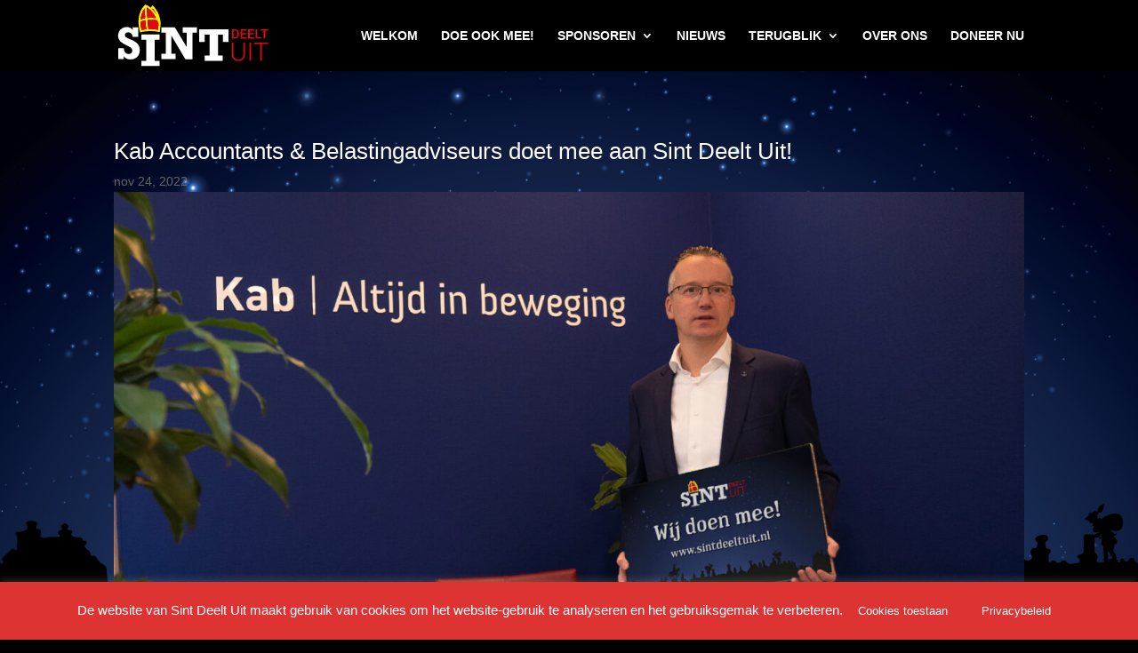

--- FILE ---
content_type: text/css
request_url: https://sintdeeltuit.nl/wp-content/et-cache/1739/et-divi-dynamic-1739-late.css?ver=1763579395
body_size: 8
content:
@font-face{font-family:ETmodules;font-display:block;src:url(//sintdeeltuit.nl/wp-content/themes/Divi/core/admin/fonts/modules/social/modules.eot);src:url(//sintdeeltuit.nl/wp-content/themes/Divi/core/admin/fonts/modules/social/modules.eot?#iefix) format("embedded-opentype"),url(//sintdeeltuit.nl/wp-content/themes/Divi/core/admin/fonts/modules/social/modules.woff) format("woff"),url(//sintdeeltuit.nl/wp-content/themes/Divi/core/admin/fonts/modules/social/modules.ttf) format("truetype"),url(//sintdeeltuit.nl/wp-content/themes/Divi/core/admin/fonts/modules/social/modules.svg#ETmodules) format("svg");font-weight:400;font-style:normal}

--- FILE ---
content_type: text/css
request_url: https://sintdeeltuit.nl/wp-content/themes/SintDeeltUit/style.css?ver=1.0
body_size: 34
content:
/*!
Theme Name:   Sint Deelt Uit
Theme URI:    https://www.sintdeeltuit.nl
Description:  Custom template voor Stichting Sint Deelt Uit
Author:       Lutim Creatief Mediabureau
Author URI:   https://www.lutim.nl/
Template:     Divi
Version:      1.0
Tags:         Thema gemaakt door Lutim voor Stichting Sint Deelt Uit
Text Domain:  https://www.lutim.nl
*/
 
@import url("../Divi/style.css");

--- FILE ---
content_type: text/css
request_url: https://sintdeeltuit.nl/wp-content/et-cache/1739/et-core-unified-deferred-1739.min.css?ver=1763579396
body_size: 726
content:
@font-face{font-family:"Rockwell";font-display:swap;src:url("http://sintdeeltuit.nl/wp-content/uploads/et-fonts/ROCK.ttf") format("truetype")}.et_pb_section_0{min-height:734px}.et_pb_section_2.et_pb_section,.et_pb_section_0.et_pb_section{padding-bottom:0px;background-color:#000000!important}.et_pb_post_title_0 .et_pb_title_featured_container img{height:auto;max-height:none}.et_pb_row_1{background-color:rgba(0,0,0,0);min-height:410px}.et_pb_row_1.et_pb_row{padding-bottom:290px!important;padding-bottom:290px}.et_pb_section_1.et_pb_section{padding-bottom:0px}.et_pb_social_media_follow .et_pb_social_media_follow_network_2.et_pb_social_icon .icon:before,.et_pb_social_media_follow .et_pb_social_media_follow_network_3.et_pb_social_icon .icon:before,.et_pb_social_media_follow .et_pb_social_media_follow_network_0.et_pb_social_icon .icon:before,.et_pb_social_media_follow .et_pb_social_media_follow_network_1.et_pb_social_icon .icon:before{color:#FFFFFF}.et_pb_social_media_follow_network_3 a.icon:before{content:"\e908";font-family:"divi-booster-icons"!important}.et_pb_text_2 h2{font-family:'Rockwell',Helvetica,Arial,Lucida,sans-serif;text-align:center}.dsm_contact_form_7_0.dsm_contact_form_7 .wpcf7-form-control.wpcf7-text,.dsm_contact_form_7_0.dsm_contact_form_7 .wpcf7-form-control.wpcf7-tel,.dsm_contact_form_7_0.dsm_contact_form_7 .wpcf7-form-control.wpcf7-url,.dsm_contact_form_7_0.dsm_contact_form_7 .wpcf7-form-control.wpcf7-quiz,.dsm_contact_form_7_0.dsm_contact_form_7 .wpcf7-form-control.wpcf7-number,.dsm_contact_form_7_0.dsm_contact_form_7 .wpcf7-form-control.wpcf7-textarea,.dsm_contact_form_7_0.dsm_contact_form_7 .wpcf7-form-control.wpcf7-select{font-family:'Rockwell',Helvetica,Arial,Lucida,sans-serif;font-weight:800;font-size:16px;color:#FFFFFF!important}.dsm_contact_form_7_0 .wpcf7-form-control.wpcf7-text::placeholder,.dsm_contact_form_7_0 .wpcf7-form-control.wpcf7-textarea::placeholder{font-weight:300;color:#e2e2e2!important}.dsm_contact_form_7_0 .wpcf7 form.sent .wpcf7-response-output{font-family:'Rockwell',Helvetica,Arial,Lucida,sans-serif;font-size:22px;color:#FFFFFF!important;text-align:center}.dsm_contact_form_7_0.dsm_contact_form_7 .wpcf7-form-control.wpcf7-text,.dsm_contact_form_7_0.dsm_contact_form_7 .wpcf7-form-control.wpcf7-tel,.dsm_contact_form_7_0.dsm_contact_form_7 .wpcf7-form-control.wpcf7-url,.dsm_contact_form_7_0.dsm_contact_form_7 .wpcf7-form-control.wpcf7-quiz,.dsm_contact_form_7_0.dsm_contact_form_7 .wpcf7-form-control.wpcf7-number,.dsm_contact_form_7_0.dsm_contact_form_7 .wpcf7-form-control.wpcf7-textarea,.dsm_contact_form_7_0.dsm_contact_form_7 .wpcf7-form-control.wpcf7-select,.dsm_contact_form_7_0.dsm_contact_form_7 .wpcf7-form-control.wpcf7-date{border-width:1px;border-color:#E02B20;background-color:#000000}.dsm_contact_form_7_0 .wpcf7 form.sent .wpcf7-response-output,.dsm_contact_form_7_0 .wpcf7 form .wpcf7-response-output.wpcf7-mail-sent-ok{border-width:0px}body #page-container .et_pb_section .dsm_contact_form_7_0 .wpcf7-form-control.wpcf7-submit{color:#FFFFFF!important;border-color:#FFFFFF;font-size:20px;background-color:#E02B20!important}body #page-container .et_pb_section .dsm_contact_form_7_0 .wpcf7-form-control.wpcf7-submit:hover{padding-right:2em;padding-left:0.7em}body #page-container .et_pb_section .dsm_contact_form_7_0 .wpcf7-form-control.wpcf7-submit:hover:after{margin-left:.3em;left:auto;margin-left:.3em;opacity:1}body #page-container .et_pb_section .dsm_contact_form_7_0 .wpcf7-form-control.wpcf7-submit:after{color:#FFFFFF;line-height:inherit;font-size:inherit!important;opacity:0;margin-left:-1em;left:auto;display:inline-block;font-family:FontAwesome!important;font-weight:900!important}.dsm_contact_form_7_0 .wpcf7-form p:nth-last-of-type(1){text-align:right}.et_pb_social_media_follow_network_2 a.icon,.et_pb_social_media_follow_network_1 a.icon,.et_pb_social_media_follow_network_0 a.icon,.et_pb_social_media_follow_network_3 a.icon{background-color:#E02B20!important}@media only screen and (max-width:980px){body #page-container .et_pb_section .dsm_contact_form_7_0 .wpcf7-form-control.wpcf7-submit:after{line-height:inherit;font-size:inherit!important;margin-left:-1em;left:auto;display:inline-block;opacity:0;content:attr(data-icon);font-family:FontAwesome!important;font-weight:900!important}body #page-container .et_pb_section .dsm_contact_form_7_0 .wpcf7-form-control.wpcf7-submit:before{display:none}body #page-container .et_pb_section .dsm_contact_form_7_0 .wpcf7-form-control.wpcf7-submit:hover:after{margin-left:.3em;left:auto;margin-left:.3em;opacity:1}}@media only screen and (max-width:767px){body #page-container .et_pb_section .dsm_contact_form_7_0 .wpcf7-form-control.wpcf7-submit:after{line-height:inherit;font-size:inherit!important;margin-left:-1em;left:auto;display:inline-block;opacity:0;content:attr(data-icon);font-family:FontAwesome!important;font-weight:900!important}body #page-container .et_pb_section .dsm_contact_form_7_0 .wpcf7-form-control.wpcf7-submit:before{display:none}body #page-container .et_pb_section .dsm_contact_form_7_0 .wpcf7-form-control.wpcf7-submit:hover:after{margin-left:.3em;left:auto;margin-left:.3em;opacity:1}}

--- FILE ---
content_type: text/css
request_url: https://sintdeeltuit.nl/wp-content/et-cache/1739/et-divi-dynamic-1739-late.css
body_size: -15
content:
@font-face{font-family:ETmodules;font-display:block;src:url(//sintdeeltuit.nl/wp-content/themes/Divi/core/admin/fonts/modules/social/modules.eot);src:url(//sintdeeltuit.nl/wp-content/themes/Divi/core/admin/fonts/modules/social/modules.eot?#iefix) format("embedded-opentype"),url(//sintdeeltuit.nl/wp-content/themes/Divi/core/admin/fonts/modules/social/modules.woff) format("woff"),url(//sintdeeltuit.nl/wp-content/themes/Divi/core/admin/fonts/modules/social/modules.ttf) format("truetype"),url(//sintdeeltuit.nl/wp-content/themes/Divi/core/admin/fonts/modules/social/modules.svg#ETmodules) format("svg");font-weight:400;font-style:normal}

--- FILE ---
content_type: image/svg+xml
request_url: http://sintdeeltuit.nl/wp-content/uploads/2019/10/Logo-SintDeeltUit-Rood-wit.svg
body_size: 2330
content:
<?xml version="1.0" encoding="utf-8"?>
<!-- Generator: Adobe Illustrator 23.1.1, SVG Export Plug-In . SVG Version: 6.00 Build 0)  -->
<svg version="1.1" id="Layer_1" xmlns="http://www.w3.org/2000/svg" xmlns:xlink="http://www.w3.org/1999/xlink" x="0px" y="0px"
	 viewBox="0 0 552.8 226.8" style="enable-background:new 0 0 552.8 226.8;" xml:space="preserve">
<style type="text/css">
	.st0{fill:#FFED00;}
	.st1{fill:#E30613;}
	.st2{fill:#FFFFFF;}
</style>
<path class="st0" d="M126.7,2.8c2.4,2.4,4.9,4.8,7,7.4c9.4,11.7,16,24.8,19.5,39.4c1.4,5.7,2.3,11.5,2.8,17.3c0.3,3.1,0,6.1-0.3,9.1
	c-0.5,5.4-1.1,10.7-1.6,16.1c-0.3,3-0.6,6-0.9,9c-0.1,0.6-0.3,0.5-0.7,0.4c-3.1-0.7-6.2-1.3-9.3-1.8c-6-1-12-1.6-18-1.9
	c-12.1-0.5-24.1,0.4-35.9,3c-2.2,0.5-4.3,1.1-6.4,1.8c-0.5,0.2-0.7,0.1-0.8-0.4c-2.3-6.9-3.7-14.1-4.6-21.3
	c-0.8-6.4-1.3-12.8-1.2-19.2c0.2-12.9,2.4-25.5,7.6-37.4C87.5,16.2,92.4,9,98.7,2.7c0.6-0.6,1.2-1.1,1.7-1.7
	c0.3-0.4,0.6-0.4,1.1-0.2c6.7,2.5,12.7,6.2,18.3,10.6c0.6,0.4,0.8,0.5,1.2-0.2c1.7-2.6,3.5-5.1,5.2-7.7
	C126.3,3.2,126.5,3.1,126.7,2.8z M119.9,56.6c-2.4,0-6.5,0.2-10.6,0.5c-0.6,0-0.7,0.2-0.7,0.8c0.2,2.2,0.4,4.4,0.6,6.5
	c0.7,8.5,1.5,16.9,2.8,25.3c0.1,0.5,0.2,0.7,0.8,0.6c3.9-0.2,7.7-0.2,11.6,0c7.2,0.3,14.3,1,21.3,2.3c0.6,0.1,0.8,0,0.8-0.6
	c0.6-6.4,1.3-12.8,1.9-19.2c0.1-0.5,0.1-1.1-0.1-1.6c-1.5-4.2-3.1-8.5-4.8-12.6c-0.2-0.5-0.4-0.6-0.9-0.7
	C135.6,57.1,128.6,56.6,119.9,56.6z M106,11.2c-0.2,0.2-0.1,0.3-0.1,0.5c0.3,4.8,0.5,9.6,0.8,14.4c0.4,7,0.9,14.1,1.3,21.1
	c0,0.7-0.1,1.7,0.2,2.2c0.5,0.6,1.4,0.1,2.2,0c8.7-0.6,17.3-0.4,25.9,0.3c1.1,0.1,2.2,0.2,3.2,0.2c0.1-0.2,0-0.3-0.1-0.4
	c-3-6.1-6.6-11.8-10.5-17.3c-4.7-6.7-10.2-12.6-17-17.3C110,13.6,108,12.3,106,11.2z M100.9,58.1c-1.5,0.3-2.9,0.6-4.4,0.9
	c-4.2,1-8.2,2.2-12,4.4c-0.5,0.3-0.7,0.6-0.7,1.1c0.1,3.9,0.3,7.9,0.7,11.8C85.1,82,86,87.5,87.3,93c0.1,0.5,0.3,0.5,0.7,0.4
	c5.2-1.2,10.5-2,15.8-2.5c0.6-0.1,0.7-0.2,0.6-0.8c-1.1-7-1.8-14-2.4-21c-0.3-3.5-0.6-7-0.9-10.6C101.2,58.3,101.3,58,100.9,58.1z
	 M98.4,14.7c-9.1,11.9-13.1,25.6-14.3,40.4c5.1-2.2,10.2-3.5,15.5-4.4c0.8-0.1,1-0.4,0.9-1.1c-0.5-6.9-0.9-13.8-1.3-20.7
	C98.9,24.1,98.7,19.4,98.4,14.7z M140,35.1c0-0.2,0.1-0.2,0.1-0.3s-0.1-0.2-0.1-0.4c-3-6.4-6.6-12.5-11-18.1
	c-0.4-0.5-0.8-1.4-1.3-1.4c-0.4,0-0.7,1-1.2,1.5c-0.3,0.3-0.2,0.5,0.1,0.8c2.8,2.8,5.2,6,7.6,9.2C136.1,29.3,138.1,32.1,140,35.1z"
	/>
<path class="st1" d="M119.9,56.6c8.7,0,15.7,0.5,22.8,1.2c0.5,0,0.7,0.2,0.9,0.7c1.7,4.1,3.3,8.4,4.8,12.6c0.2,0.6,0.1,1.1,0.1,1.6
	c-0.6,6.4-1.3,12.8-1.9,19.2c-0.1,0.6-0.2,0.7-0.8,0.6c-7.1-1.2-14.2-2-21.3-2.3c-3.9-0.1-7.7-0.2-11.6,0c-0.5,0-0.7-0.1-0.8-0.6
	c-1.2-8.4-2.1-16.9-2.8-25.3c-0.2-2.2-0.4-4.4-0.6-6.5c-0.1-0.5,0.1-0.7,0.7-0.8C113.4,56.7,117.5,56.6,119.9,56.6z"/>
<path class="st1" d="M106,11.2c2.1,1.1,4,2.4,6,3.7c6.8,4.6,12.3,10.6,17,17.3c3.9,5.5,7.5,11.2,10.5,17.3c0.1,0.1,0.1,0.2,0.1,0.4
	c-1.1-0.1-2.1-0.2-3.2-0.2c-8.6-0.7-17.3-0.8-25.9-0.3c-0.7,0-1.7,0.5-2.2,0c-0.4-0.5-0.2-1.4-0.2-2.2c-0.4-7-0.9-14.1-1.3-21.1
	c-0.3-4.8-0.5-9.6-0.8-14.4C105.9,11.5,105.8,11.4,106,11.2z"/>
<path class="st1" d="M100.9,58.1c0.4-0.1,0.3,0.3,0.3,0.5c0.3,3.5,0.6,7,0.9,10.6c0.6,7,1.3,14,2.4,21c0.1,0.6,0,0.8-0.6,0.8
	c-5.3,0.5-10.6,1.3-15.8,2.5c-0.4,0.1-0.6,0.1-0.7-0.4C86,87.5,85.1,82,84.5,76.4c-0.4-3.9-0.6-7.9-0.7-11.8c0-0.6,0.2-0.9,0.7-1.1
	c3.7-2.2,7.8-3.4,12-4.4C97.9,58.7,99.4,58.4,100.9,58.1z"/>
<path class="st1" d="M98.4,14.7c0.3,4.7,0.5,9.4,0.8,14.2c0.4,6.9,0.9,13.8,1.3,20.7c0.1,0.8-0.1,1-0.9,1.1
	c-5.3,0.9-10.4,2.2-15.5,4.4C85.3,40.3,89.4,26.6,98.4,14.7z"/>
<path class="st1" d="M140,35.1c-1.9-3-3.9-5.8-5.9-8.6c-2.3-3.2-4.8-6.3-7.6-9.2c-0.3-0.3-0.3-0.5-0.1-0.8c0.4-0.5,0.7-1.5,1.2-1.5
	s0.9,0.9,1.3,1.4c4.4,5.6,8,11.6,11,18.1c0.1,0.1,0.1,0.2,0.1,0.4C140,34.8,140,34.9,140,35.1z"/>
<path class="st2" d="M55.3,93.7v-9.6H75v35.2H55.3c-0.8-5.7-2.7-9.9-5.5-12.8c-2.9-2.9-6.5-4.3-11.1-4.3c-3.2,0-5.9,0.9-8.2,2.7
	c-2.3,1.8-3.4,4.1-3.4,6.8c0,2.4,0.7,4.5,2.2,6.2c1.4,1.7,3.3,3.2,5.6,4.4c2.3,1.2,5.7,2.8,10.2,4.8l4.7,2
	c10.2,4.4,18,9.6,23.2,15.6s7.8,13.4,7.8,22.4c0,10.6-3.1,19.1-9.2,25.3s-14.3,9.3-24.7,9.3c-10.1,0-17.9-3.8-23.5-11.3v9.9H3.6
	v-39.5h19.7c0.4,6.8,2.2,12,5.3,15.6s7.3,5.4,12.6,5.4c3.5,0,6.5-1.2,9-3.6c2.4-2.4,3.7-5.3,3.7-8.8s-1.4-6.7-4.2-9.6
	c-2.8-2.9-7.6-5.8-14.3-8.8c-11.5-5-19.8-10.5-25-16.3s-7.8-12.5-7.8-20c0-5.9,1.4-11.3,4.1-16.2C9.4,93.6,13.2,89.8,18,87
	s10-4.2,15.7-4.2c4.5,0,8.6,0.9,12.3,2.8C49.8,87.4,52.9,90.1,55.3,93.7z"/>
<path class="st2" d="M134.3,129.8v76.7h17.9v19.7H86.5v-19.7H104v-76.7H86.5v-19.7h65.7v19.7H134.3z"/>
<path class="st2" d="M250.4,103.8h-15V84.1h51.9v19.7h-16.2V201h-25.8L195,114.8v65.7h14.6v19.7h-50.9v-19.7h15.7v-76.7h-15.7V84.1
	h48.8l42.8,72.6v-52.9H250.4z"/>
<path class="st2" d="M380.8,137.8v-27h-18.1v76.7h17.4v19.7h-65.2v-19.7h17.7v-76.7h-17.7v27h-19.7V91.1h105.2v46.7H380.8z"/>
<g>
	<path class="st1" d="M413.2,125.1v-34h10c3,0,5.7,0.7,8,2s4.1,3.2,5.4,5.7s1.9,5.3,1.9,8.5v1.7c0,3.2-0.6,6.1-1.9,8.5
		s-3.1,4.3-5.5,5.6c-2.4,1.3-5.1,2-8.2,2C422.9,125.1,413.2,125.1,413.2,125.1z M419.2,95.8v24.5h3.9c3.1,0,5.5-1,7.1-2.9
		c1.7-1.9,2.5-4.7,2.5-8.3v-1.9c0-3.7-0.8-6.5-2.4-8.5c-1.6-1.9-3.9-2.9-7-2.9L419.2,95.8z"/>
	<path class="st1" d="M464.4,109.9h-14v10.5h16.3v4.7h-22.2v-34h22.1v4.8h-16.2v9.4h14L464.4,109.9L464.4,109.9z"/>
	<path class="st1" d="M491.4,109.9h-14v10.5h16.3v4.7h-22.2v-34h22.1v4.8h-16.2v9.4h14L491.4,109.9L491.4,109.9z"/>
	<path class="st1" d="M504.5,120.3h15.4v4.7h-21.3V91h5.9L504.5,120.3L504.5,120.3z"/>
	<path class="st1" d="M544.2,95.8h-10.6V125h-5.9V95.8h-10.5V91h27V95.8z"/>
</g>
<g>
	<path class="st1" d="M459.8,140v45.3c0,4.5-1,8.4-3,11.7c-1.9,3.3-4.7,5.9-8.2,7.6s-7.6,2.7-12.2,2.7c-7,0-12.6-1.9-16.8-5.7
		c-4.2-3.8-6.4-9.1-6.5-15.8V140h5.6v44.9c0,5.6,1.6,9.9,4.8,13c3.2,3.1,7.5,4.6,13,4.6s9.8-1.6,13-4.7c3.2-3.1,4.8-7.4,4.8-12.9
		v-45L459.8,140L459.8,140z"/>
	<path class="st1" d="M482.2,206.4h-5.6V140h5.6V206.4z"/>
	<path class="st1" d="M544,144.7h-22.8v61.6h-5.6v-61.6h-22.7V140H544V144.7z"/>
</g>
</svg>


--- FILE ---
content_type: image/svg+xml
request_url: http://sintdeeltuit.nl/wp-content/uploads/2019/10/Logo-SintDeeltUit-Rood-wit.svg
body_size: 2365
content:
<?xml version="1.0" encoding="utf-8"?>
<!-- Generator: Adobe Illustrator 23.1.1, SVG Export Plug-In . SVG Version: 6.00 Build 0)  -->
<svg version="1.1" id="Layer_1" xmlns="http://www.w3.org/2000/svg" xmlns:xlink="http://www.w3.org/1999/xlink" x="0px" y="0px"
	 viewBox="0 0 552.8 226.8" style="enable-background:new 0 0 552.8 226.8;" xml:space="preserve">
<style type="text/css">
	.st0{fill:#FFED00;}
	.st1{fill:#E30613;}
	.st2{fill:#FFFFFF;}
</style>
<path class="st0" d="M126.7,2.8c2.4,2.4,4.9,4.8,7,7.4c9.4,11.7,16,24.8,19.5,39.4c1.4,5.7,2.3,11.5,2.8,17.3c0.3,3.1,0,6.1-0.3,9.1
	c-0.5,5.4-1.1,10.7-1.6,16.1c-0.3,3-0.6,6-0.9,9c-0.1,0.6-0.3,0.5-0.7,0.4c-3.1-0.7-6.2-1.3-9.3-1.8c-6-1-12-1.6-18-1.9
	c-12.1-0.5-24.1,0.4-35.9,3c-2.2,0.5-4.3,1.1-6.4,1.8c-0.5,0.2-0.7,0.1-0.8-0.4c-2.3-6.9-3.7-14.1-4.6-21.3
	c-0.8-6.4-1.3-12.8-1.2-19.2c0.2-12.9,2.4-25.5,7.6-37.4C87.5,16.2,92.4,9,98.7,2.7c0.6-0.6,1.2-1.1,1.7-1.7
	c0.3-0.4,0.6-0.4,1.1-0.2c6.7,2.5,12.7,6.2,18.3,10.6c0.6,0.4,0.8,0.5,1.2-0.2c1.7-2.6,3.5-5.1,5.2-7.7
	C126.3,3.2,126.5,3.1,126.7,2.8z M119.9,56.6c-2.4,0-6.5,0.2-10.6,0.5c-0.6,0-0.7,0.2-0.7,0.8c0.2,2.2,0.4,4.4,0.6,6.5
	c0.7,8.5,1.5,16.9,2.8,25.3c0.1,0.5,0.2,0.7,0.8,0.6c3.9-0.2,7.7-0.2,11.6,0c7.2,0.3,14.3,1,21.3,2.3c0.6,0.1,0.8,0,0.8-0.6
	c0.6-6.4,1.3-12.8,1.9-19.2c0.1-0.5,0.1-1.1-0.1-1.6c-1.5-4.2-3.1-8.5-4.8-12.6c-0.2-0.5-0.4-0.6-0.9-0.7
	C135.6,57.1,128.6,56.6,119.9,56.6z M106,11.2c-0.2,0.2-0.1,0.3-0.1,0.5c0.3,4.8,0.5,9.6,0.8,14.4c0.4,7,0.9,14.1,1.3,21.1
	c0,0.7-0.1,1.7,0.2,2.2c0.5,0.6,1.4,0.1,2.2,0c8.7-0.6,17.3-0.4,25.9,0.3c1.1,0.1,2.2,0.2,3.2,0.2c0.1-0.2,0-0.3-0.1-0.4
	c-3-6.1-6.6-11.8-10.5-17.3c-4.7-6.7-10.2-12.6-17-17.3C110,13.6,108,12.3,106,11.2z M100.9,58.1c-1.5,0.3-2.9,0.6-4.4,0.9
	c-4.2,1-8.2,2.2-12,4.4c-0.5,0.3-0.7,0.6-0.7,1.1c0.1,3.9,0.3,7.9,0.7,11.8C85.1,82,86,87.5,87.3,93c0.1,0.5,0.3,0.5,0.7,0.4
	c5.2-1.2,10.5-2,15.8-2.5c0.6-0.1,0.7-0.2,0.6-0.8c-1.1-7-1.8-14-2.4-21c-0.3-3.5-0.6-7-0.9-10.6C101.2,58.3,101.3,58,100.9,58.1z
	 M98.4,14.7c-9.1,11.9-13.1,25.6-14.3,40.4c5.1-2.2,10.2-3.5,15.5-4.4c0.8-0.1,1-0.4,0.9-1.1c-0.5-6.9-0.9-13.8-1.3-20.7
	C98.9,24.1,98.7,19.4,98.4,14.7z M140,35.1c0-0.2,0.1-0.2,0.1-0.3s-0.1-0.2-0.1-0.4c-3-6.4-6.6-12.5-11-18.1
	c-0.4-0.5-0.8-1.4-1.3-1.4c-0.4,0-0.7,1-1.2,1.5c-0.3,0.3-0.2,0.5,0.1,0.8c2.8,2.8,5.2,6,7.6,9.2C136.1,29.3,138.1,32.1,140,35.1z"
	/>
<path class="st1" d="M119.9,56.6c8.7,0,15.7,0.5,22.8,1.2c0.5,0,0.7,0.2,0.9,0.7c1.7,4.1,3.3,8.4,4.8,12.6c0.2,0.6,0.1,1.1,0.1,1.6
	c-0.6,6.4-1.3,12.8-1.9,19.2c-0.1,0.6-0.2,0.7-0.8,0.6c-7.1-1.2-14.2-2-21.3-2.3c-3.9-0.1-7.7-0.2-11.6,0c-0.5,0-0.7-0.1-0.8-0.6
	c-1.2-8.4-2.1-16.9-2.8-25.3c-0.2-2.2-0.4-4.4-0.6-6.5c-0.1-0.5,0.1-0.7,0.7-0.8C113.4,56.7,117.5,56.6,119.9,56.6z"/>
<path class="st1" d="M106,11.2c2.1,1.1,4,2.4,6,3.7c6.8,4.6,12.3,10.6,17,17.3c3.9,5.5,7.5,11.2,10.5,17.3c0.1,0.1,0.1,0.2,0.1,0.4
	c-1.1-0.1-2.1-0.2-3.2-0.2c-8.6-0.7-17.3-0.8-25.9-0.3c-0.7,0-1.7,0.5-2.2,0c-0.4-0.5-0.2-1.4-0.2-2.2c-0.4-7-0.9-14.1-1.3-21.1
	c-0.3-4.8-0.5-9.6-0.8-14.4C105.9,11.5,105.8,11.4,106,11.2z"/>
<path class="st1" d="M100.9,58.1c0.4-0.1,0.3,0.3,0.3,0.5c0.3,3.5,0.6,7,0.9,10.6c0.6,7,1.3,14,2.4,21c0.1,0.6,0,0.8-0.6,0.8
	c-5.3,0.5-10.6,1.3-15.8,2.5c-0.4,0.1-0.6,0.1-0.7-0.4C86,87.5,85.1,82,84.5,76.4c-0.4-3.9-0.6-7.9-0.7-11.8c0-0.6,0.2-0.9,0.7-1.1
	c3.7-2.2,7.8-3.4,12-4.4C97.9,58.7,99.4,58.4,100.9,58.1z"/>
<path class="st1" d="M98.4,14.7c0.3,4.7,0.5,9.4,0.8,14.2c0.4,6.9,0.9,13.8,1.3,20.7c0.1,0.8-0.1,1-0.9,1.1
	c-5.3,0.9-10.4,2.2-15.5,4.4C85.3,40.3,89.4,26.6,98.4,14.7z"/>
<path class="st1" d="M140,35.1c-1.9-3-3.9-5.8-5.9-8.6c-2.3-3.2-4.8-6.3-7.6-9.2c-0.3-0.3-0.3-0.5-0.1-0.8c0.4-0.5,0.7-1.5,1.2-1.5
	s0.9,0.9,1.3,1.4c4.4,5.6,8,11.6,11,18.1c0.1,0.1,0.1,0.2,0.1,0.4C140,34.8,140,34.9,140,35.1z"/>
<path class="st2" d="M55.3,93.7v-9.6H75v35.2H55.3c-0.8-5.7-2.7-9.9-5.5-12.8c-2.9-2.9-6.5-4.3-11.1-4.3c-3.2,0-5.9,0.9-8.2,2.7
	c-2.3,1.8-3.4,4.1-3.4,6.8c0,2.4,0.7,4.5,2.2,6.2c1.4,1.7,3.3,3.2,5.6,4.4c2.3,1.2,5.7,2.8,10.2,4.8l4.7,2
	c10.2,4.4,18,9.6,23.2,15.6s7.8,13.4,7.8,22.4c0,10.6-3.1,19.1-9.2,25.3s-14.3,9.3-24.7,9.3c-10.1,0-17.9-3.8-23.5-11.3v9.9H3.6
	v-39.5h19.7c0.4,6.8,2.2,12,5.3,15.6s7.3,5.4,12.6,5.4c3.5,0,6.5-1.2,9-3.6c2.4-2.4,3.7-5.3,3.7-8.8s-1.4-6.7-4.2-9.6
	c-2.8-2.9-7.6-5.8-14.3-8.8c-11.5-5-19.8-10.5-25-16.3s-7.8-12.5-7.8-20c0-5.9,1.4-11.3,4.1-16.2C9.4,93.6,13.2,89.8,18,87
	s10-4.2,15.7-4.2c4.5,0,8.6,0.9,12.3,2.8C49.8,87.4,52.9,90.1,55.3,93.7z"/>
<path class="st2" d="M134.3,129.8v76.7h17.9v19.7H86.5v-19.7H104v-76.7H86.5v-19.7h65.7v19.7H134.3z"/>
<path class="st2" d="M250.4,103.8h-15V84.1h51.9v19.7h-16.2V201h-25.8L195,114.8v65.7h14.6v19.7h-50.9v-19.7h15.7v-76.7h-15.7V84.1
	h48.8l42.8,72.6v-52.9H250.4z"/>
<path class="st2" d="M380.8,137.8v-27h-18.1v76.7h17.4v19.7h-65.2v-19.7h17.7v-76.7h-17.7v27h-19.7V91.1h105.2v46.7H380.8z"/>
<g>
	<path class="st1" d="M413.2,125.1v-34h10c3,0,5.7,0.7,8,2s4.1,3.2,5.4,5.7s1.9,5.3,1.9,8.5v1.7c0,3.2-0.6,6.1-1.9,8.5
		s-3.1,4.3-5.5,5.6c-2.4,1.3-5.1,2-8.2,2C422.9,125.1,413.2,125.1,413.2,125.1z M419.2,95.8v24.5h3.9c3.1,0,5.5-1,7.1-2.9
		c1.7-1.9,2.5-4.7,2.5-8.3v-1.9c0-3.7-0.8-6.5-2.4-8.5c-1.6-1.9-3.9-2.9-7-2.9L419.2,95.8z"/>
	<path class="st1" d="M464.4,109.9h-14v10.5h16.3v4.7h-22.2v-34h22.1v4.8h-16.2v9.4h14L464.4,109.9L464.4,109.9z"/>
	<path class="st1" d="M491.4,109.9h-14v10.5h16.3v4.7h-22.2v-34h22.1v4.8h-16.2v9.4h14L491.4,109.9L491.4,109.9z"/>
	<path class="st1" d="M504.5,120.3h15.4v4.7h-21.3V91h5.9L504.5,120.3L504.5,120.3z"/>
	<path class="st1" d="M544.2,95.8h-10.6V125h-5.9V95.8h-10.5V91h27V95.8z"/>
</g>
<g>
	<path class="st1" d="M459.8,140v45.3c0,4.5-1,8.4-3,11.7c-1.9,3.3-4.7,5.9-8.2,7.6s-7.6,2.7-12.2,2.7c-7,0-12.6-1.9-16.8-5.7
		c-4.2-3.8-6.4-9.1-6.5-15.8V140h5.6v44.9c0,5.6,1.6,9.9,4.8,13c3.2,3.1,7.5,4.6,13,4.6s9.8-1.6,13-4.7c3.2-3.1,4.8-7.4,4.8-12.9
		v-45L459.8,140L459.8,140z"/>
	<path class="st1" d="M482.2,206.4h-5.6V140h5.6V206.4z"/>
	<path class="st1" d="M544,144.7h-22.8v61.6h-5.6v-61.6h-22.7V140H544V144.7z"/>
</g>
</svg>
